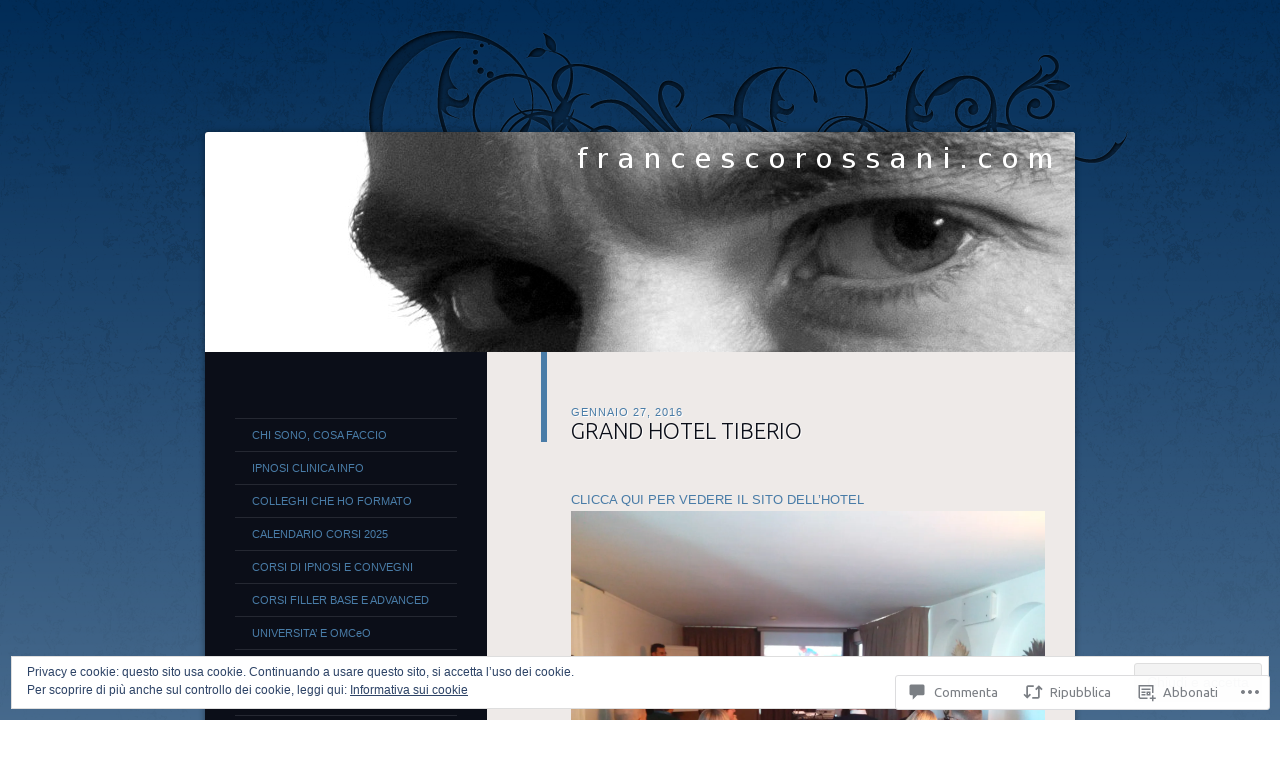

--- FILE ---
content_type: text/css
request_url: https://francescorossani.com/wp-content/themes/pub/dusk-to-dawn/style.css?m=1741693332i&cssminify=yes
body_size: 4955
content:
html, body, div, span, applet, object, iframe,
h1, h2, h3, h4, h5, h6, p, blockquote, pre,
a, abbr, acronym, address, big, cite, code,
del, dfn, em, font, ins, kbd, q, s, samp,
small, strike, strong, sub, sup, tt, var,
dl, dt, dd, ol, ul, li,
fieldset, form, label, legend,
table, caption, tbody, tfoot, thead, tr, th, td{border:0;font-family:inherit;font-size:100%;font-style:inherit;font-weight:inherit;margin:0;outline:0;padding:0;vertical-align:baseline}:focus{outline:0}body{background:#fff;line-height:1}ol, ul{list-style:none}table{border-collapse:separate;border-spacing:0}caption, th, td{font-weight:normal;text-align:left}blockquote:before,
blockquote:after,
q:before, q:after{content:""}blockquote, q{quotes:"" ""}a img{border:0}article,
aside,
details,
figcaption,
figure,
footer,
header,
hgroup,
menu,
nav,
section{display:block}.clear{clear:both;display:block}.clear-fix:after{content:".";display:block;height:0;clear:both;visibility:hidden}html,
body{height:100%}#super-super-wrapper,
#super-wrapper,
#wrapper{min-height:100%}#wrapper{padding:0 0 127px 0;position:relative}#page{background:url(images/ornaments.png) no-repeat 0 0;display:block;margin:0 auto;padding:96px 0 0 0;width:978px}#main{background:url(images/page.gif) repeat-y 0 0;border-radius:3px;margin:0 auto;position:relative;width:870px}#primary{float:right;margin:0 0 0 -282px;width:100%}#content{margin:0 0 0 282px}#main .widget-area{float:left;padding:71px 30px 30px;width:222px}#colophon{bottom:0;clear:both;display:block;position:absolute;width:100%}.right-sidebar #page{background:url(images/ornaments-rs.png) no-repeat 0 0}.right-sidebar #main{background:url(images/page-rs.gif) repeat-y 0 0}.right-sidebar #primary{float:left;margin:0 -282px 0 0}.right-sidebar #content{margin:0 282px 0 0}.right-sidebar #main .widget-area{float:right}.page-template-full-width-page-php #main,
.single-attachment #main,
.error404 #main{background-color:#eeeae8;background-image:none}.full-width #content,
.image-attachment #content,
.error404 #content{margin:0}.screen-reader-text,
.assistive-text{position:absolute!important;clip:rect(1px 1px 1px 1px);clip:rect(1px,1px,1px,1px)}.alignleft{display:inline;float:left}.alignright{display:inline;float:right}.aligncenter{clear:both;display:block;margin-left:auto;margin-right:auto}#super-super-wrapper{background:linear-gradient(bottom,rgb(255,203,112) 0%,rgb(107,138,169) 30%,rgb(1,44,87) 100%);background:-o-linear-gradient(bottom,rgb(255,203,112) 0%,rgb(107,138,169) 30%,rgb(1,44,87) 100%);background:-moz-linear-gradient(bottom,rgb(255,203,112) 0%,rgb(107,138,169) 30%,rgb(1,44,87) 100%);background:-webkit-linear-gradient(bottom,rgb(255,203,112) 0%,rgb(107,138,169) 30%,rgb(1,44,87) 100%);background:-ms-linear-gradient(bottom,rgb(255,203,112) 0%,rgb(107,138,169) 30%,rgb(1,44,87) 100%);filter:progid:DXImageTransform.Microsoft.gradient(startColorstr='#012c57',endColorstr='#ffcb70');background:-webkit-gradient(linear,left bottom,left top,color-stop(0,rgb(255,203,112)),color-stop(0.3,rgb(107,138,169)),color-stop(1,rgb(1,44,87)))}#super-wrapper{background:url(images/texture.png) repeat-x 0 0;background-attachment:fixed}#wrapper{background:url(images/ornaments-bottom.png) no-repeat center bottom}#main{-webkit-box-shadow:rgba(0,0,0,0.4) 0 0 6px;box-shadow:rgba(0,0,0,0.4) 0 0 6px}body,
input,
textarea{color:#4a4a49;font:13px Verdana,sans-serif;font-weight:normal;line-height:22px}h1,
h2,
h3,
h4,
h5,
h6{clear:both;line-height:22px;margin-bottom:22px}h1{font-size:21px}h2{font-size:19px}h3{font-size:17px}h4{font-size:15px}h5{font-size:13px;font-weight:bold;text-transform:uppercase}h6{font-size:12px;text-transform:uppercase}hr{background-color:#ccc;border:0;height:1px;margin-bottom:21px}p,
dd,
pre{margin-bottom:22px}ul,
ol{margin:0 0 22px 18px}ul{list-style:disc}ol{list-style-type:decimal}ul ul,
ol ol,
ul ol,
ol ul{margin-bottom:0}dl{margin:0 0 22px 0}dt{font-weight:bold}dd{margin-bottom:22px}strong{font-weight:bold}cite,
em,
i{font-style:italic}blockquote{font-family:Georgia,"Bitstream Charter",serif;font-style:italic;font-weight:normal;margin:0 0 0 54px}blockquote em,
blockquote i,
blockquote cite{font-style:normal}blockquote cite,
.quote-caption{color:#666;font:13px Verdana,sans-serif;text-transform:uppercase}pre{background:#f4f4f4;font:13px "Courier 10 Pitch",Courier,monospace;line-height:1.5;margin-bottom:22px;overflow:auto;padding:0.75em 1.6923em}code,
kbd{font:13px Monaco,Consolas,"Andale Mono","DejaVu Sans Mono",monospace}abbr,
acronym,
dfn{border-bottom:none;cursor:help}address{display:block;margin:0 0 22px}ins{background:#fff9c0;text-decoration:none}sup,
sub{font-size:10px;height:0;line-height:1;position:relative;vertical-align:baseline}sup{bottom:1ex}sub{top:.5ex}input[type=text],
input[type=email],
input[type=password],
textarea{background:#fafafa;-webkit-box-shadow:inset 0 1px 1px rgba(0,0,0,0.1);box-shadow:inset 0 1px 1px rgba(0,0,0,0.1);border:1px solid #e7d9b9;border-radius:3px;color:#777;padding:6px}input[type=text]:focus,
input[type=email]:focus,
textarea:focus{color:#4a4a49}textarea{width:98%}#searchform label{display:none}input#s{background:#000 url(images/search.png) no-repeat scroll 10px 8px;border:1px solid #222;border-radius:3px;color:#777;height:22px;line-height:1.2em;padding:6px 10px 6px 38px;width:77%}#primary input#s{background:#fafafa url(images/search.png) no-repeat scroll 10px 8px;border:1px solid #e7d9b9}input#searchsubmit{display:none}a{color:#497ca7;text-decoration:none}a:focus,
a:active,
a:hover{text-decoration:underline}#branding hgroup{background-color:#0b0e18;background-color:rgba(11,14,24,0.8);border-radius:3px;margin:2px 0 54px 390px;padding:8px 30px 6px;width:474px}.right-sidebar #branding hgroup{margin:2px 0 54px 54px}#site-title{font:300 25px/1.3 Ubuntu,sans-serif;margin:0}#site-description{color:#ccc;font-size:11px;font-weight:normal;margin:0}#header-image{border-top-right-radius:3px;border-top-left-radius:3px;height:220px;overflow:hidden;width:870px}.sticky{background-color:#f6f6f6}.sticky:first-child{border-top-right-radius:3px}.right-sidebar .sticky:first-child{border-top-right-radius:0;border-top-left-radius:3px}.hentry{border-top:1px solid #ccc;padding:0 0 59px 0}.single .hentry{border-top:none;padding:0 0 41px 0}.hentry:first-child{border-top:none}.entry-header{border-left:6px solid #497ca7;margin:0 0 47px 54px;padding:0 30px 0 24px}.right-sidebar .entry-header{border-left:none;border-right:6px solid #497ca7;margin:0 54px 47px 0;padding:0 24px 0 30px}.page .entry-header,
.no-results .entry-header{padding:68px 30px 0 24px}.error404 .entry-header,
.no-sidebar .full-width .entry-header,
.image-attachment .entry-header{border-left:none;border-right:none;margin:0 0 47px 0;padding:68px 30px 0 30px}.image-attachment .entry-header{padding:0 30px 0 24px}.entry-title{color:#0b0e18;font:300 22px/22px Ubuntu,sans-serif;text-shadow:1px 1px 0 rgba(255,255,255,1);word-wrap:break-word}.entry-title a{color:#0b0e18}.entry-title a:hover{color:#497ca7}.entry-content,
.entry-summary{padding:0 30px 0 84px;width:474px}.right-sidebar .entry-content,
.right-sidebar .entry-summary{padding:0 84px 0 30px}.error404 .entry-content,
.full-width .entry-content,
.image-attachment .entry-content{padding:0 30px;width:810px}.image-attachment .entry-content{clear:both;margin:0 0 44px 0}.image-attachment .entry-caption{color:#777;font-family:Georgia,serif;font-style:italic;margin:.5em 0 0 0}.entry-header .entry-meta .sep{text-transform:none}.entry-header .entry-meta{letter-spacing:1px;line-height:1.0em;margin:0 0 2px 0;padding:55px 0 0 0;text-transform:uppercase}.entry-meta{clear:both;color:#777;display:block;font-size:11px;line-height:22px;text-shadow:1px 1px 0 #fff}footer.entry-meta{padding:23px 30px 0 84px;width:474px}.right-sidebar footer.entry-meta{padding:23px 84px 0 30px}.image-attachment footer.entry-meta{padding:23px 30px 0;width:810px}.featured-image{margin:-6px 0 44px 0}.single-author .entry-meta .byline{display:none}.entry-content table,
.comment-body table{border-bottom:1px solid #ccc;margin:0 0 22px;width:100%}.entry-content th,
.comment-body th{color:#666;font-size:10px;font-weight:bold;letter-spacing:0.1em;line-height:22px;padding:0 0 6px 0;text-transform:uppercase}.entry-content td,
.comment-body td{border-top:1px solid #ccc;padding:6px 10px 6px 0}#content nav,
body.attachment #content nav{display:block;float:right;font-size:10px;font-weight:bold;margin:0;overflow:hidden;text-align:right;text-transform:uppercase}.right-sidebar #content nav{float:left}#content .nav-previous a,
#content .nav-next a{background-color:#0b0e18;float:left;padding:3px 15px;width:auto}#content nav#comment-nav-below{margin:0 -30px 44px 0}.right-sidebar #content nav#comment-nav-below{margin:0 0 44px -30px}#content nav:last-child{border-bottom-right-radius:3px}.right-sidebar #content nav:last-child{border-bottom-left-radius:3px;border-bottom-right-radius:0}.page-link{clear:both;margin:22px 0 0}.page .edit-link{clear:both;display:block}.page-header{line-height:22px;padding:71px 30px 60px 84px}.right-sidebar .page-header{line-height:22px;padding:71px 84px 60px 30px}.page-title{color:#0b0e18;font:700 13px/22px Ubuntu,sans-serif;margin:0;text-shadow:1px 1px 0 rgba(255,255,255,1);text-transform:uppercase}.page-header p{color:#777;font-size:12px;text-shadow:1px 1px 0 #fff}.category-archive-meta p,
.tag_archive_meta p{margin:0}.entry-attachment{margin:0 0 22px 0}#author-info{background-color:#e5e4e9;color:#777;border-top:1px solid #ddd;border-bottom:1px solid #ddd;font-size:12px;line-height:22px;margin:59px 0 6px 0;overflow:hidden;padding:27px 30px 38px 15px}.right-sidebar #author-info{padding:27px 15px 38px 30px}#author-avatar{float:left;margin-right:-78px}.right-sidebar #author-avatar{float:right;margin-left:-78px;margin-right:12px}#author-avatar img{border-radius:50%}#author-description{float:left;margin-left:69px}.right-sidebar #author-description{float:right;margin-left:0;margin-right:69px}#author-description h2{color:#0b0e18;font:700 13px/22px Ubuntu,sans-serif;margin:0;text-shadow:1px 1px 0 rgba(255,255,255,1);text-transform:uppercase}.error404 .widget{color:#4a4a49;float:left;margin:30px 0;width:33%}.error404 .widget .widgettitle{color:#0b0e18;font:700 13px/22px Ubuntu,sans-serif;text-shadow:1px 1px 0 #fff;text-transform:uppercase}.error404 .widget .widgettitle,
.error404 .widget ul{margin-right:13px}.error404 .widget_tag_cloud{clear:both;float:none;width:100%}.post .notice,
.error404 #searchform{display:block;padding:22px 0}.entry-format:after{content:'\0020\2013'}.format-aside .entry-title,
.format-quote .entry-title{font:13px/22px Verdana,sans-serif;color:#777;margin-bottom:22px;word-wrap:normal}.format-aside .entry-title a,
.format-quote .entry-title a{color:#777}.format-quote blockquote{margin:0}.player audio{display:none;margin-bottom:22px}html.dusktodawn-mp3 .player.mp3 audio,
html.dusktodawn-ogg .player.ogg audio,
html.dusktodawn-wav .player.wav audio{display:block}html.dusktodawn-mp3 .player.mp3 .audio-file-link,
html.dusktodawn-ogg .player.ogg .audio-file-link,
html.dusktodawn-wav .player.wav .audio-file-link{display:none}.format-gallery .gallery-thumb{margin:-5px 0 44px -84px}.right-sidebar .format-gallery .gallery-thumb{margin:-5px 0 44px -30px}.format-chat .entry-content p{margin:0}.format-chat .entry-content p:nth-child(odd){font-weight:bold}.format-chat .entry-content p:last-child{margin-bottom:22px}.format-link .link a:after{content:"\2192";padding-left:6px}a img{border:none}p img{margin-bottom:6px}img.size-auto,
img.size-full,
img.size-large,
img.size-medium,
.entry-attachment img,
.widget-area img,
.comment-body img,
.entry-content p img,
.entry-content dt img,
.post-format-content img,
.wp-caption img{max-width:100%;height:auto}#ie8 img.size-large{width:auto}img.alignleft,
.wp-caption.alignleft{margin-right:15px}img.alignright,
.wp-caption.alignright{margin-left:15px}.wp-caption{color:#777;font-family:Georgia,serif;font-style:italic;max-width:100%;text-align:center}.entry-content .wp-caption .wp-caption-text{margin:6px 0 22px}.wp-smiley{margin:0}embed,
iframe,
object{max-width:100%}#comments{clear:both;font-size:12px;line-height:22px;padding:40px 30px 44px 84px}.right-sidebar #comments{padding:40px 84px 44px 30px}.full-width #comments,
.image-attachment #comments{padding:0 30px 44px}.commentlist{margin:0}.full-width .commentlist,
.image-attachment .commentlist{margin:0 0 0 46px}#comments #comments-title{color:#0b0e18;font:700 13px/22px Ubuntu,sans-serif;text-shadow:1px 1px 0 rgba(255,255,255,1);text-transform:uppercase}.commentlist li.comment,
.commentlist li.trackback,
.commentlist li.pingback{list-style-type:none;margin:44px 0}.comment,
.trackback,
.pingback{position:relative}.comment .comment-author cite,
.trackback .comment-author cite,
.pingback .comment-author cite{font-style:normal;font-weight:bold}.comment .comment-meta,
.trackback .comment-meta,
.pingback .comment-meta{font-size:11px;position:absolute;right:0;top:0}.comment .comment-meta a,
.trackback .comment-meta a,
.pingback .comment-meta a{color:#777}.comment p,
.trackback p,
.pingback p{margin-bottom:22px}.right-sidebar .comment img.avatar{left:auto;right:-47px}.comment img.avatar,
.no-sidebar .comment img.avatar,
body.attachment .comment img.avatar{border-radius:50%;position:absolute;left:-45px;right:auto}.comment-author{width:60%}#comments .bypostauthor > .comment-body{background:#feffe0;border-radius:3px;color:#000;padding:22px;position:relative}#comments .bypostauthor > .comment-body .comment-meta{right:22px;top:22px}.comment .reply a,
.trackback .reply a,
.pingback .reply a{background:#eee;border:1px solid #ddd;border-radius:3px;color:#555;font-size:11px;padding:3px 8px}.comment .reply a:hover,
.trackback .reply a:hover,
.pingback .reply a:hover{background:#ddd;border-color:#ccc;text-decoration:none}.commentlist .children{margin:0 0 0 30px}#respond #reply-title{color:#0b0e18;font:700 13px/22px Ubuntu,sans-serif;margin:0;text-shadow:1px 1px 0 rgba(255,255,255,1);text-transform:uppercase}.nopassword,
.nocomments,
#respond .comment-notes{color:#777;font-size:11px}#respond input[type=text]{display:block;width:60%}#respond textarea{display:block;width:80%}#respond label{font-size:11px;text-transform:uppercase}#respond .form-allowed-tags{display:none}#respond input[type=submit]{font-size:13px}.required{color:#cc0033}ol .comment-body ul,
ol .comment-body ol{margin:0 0 22px 18px}ol .comment-body ul ul,
ol .comment-body ol ol,
ol .comment-body ul ol,
ol .comment-body ol ul{margin-bottom:0}#access{border-top:1px solid #252832;display:block;font-size:11px;line-height:22px;margin:-5px 0 65px 0}#access ul{margin:0}#access li{border-bottom:1px solid #252832;list-style:none;position:relative}#access li a{display:block;padding:5px 17px}#access li a:hover,
#access .current_page_item > a,
#access .current_page_ancestor > a,
#access .current-menu-item > a,
#access .current-menu-ancestor > a{color:#ddd;text-decoration:none}#access ul ul{background:#222;background:rgba(0,0,0,0.8);-webkit-box-shadow:rgba(0,0,0,0.4) 0 1px 2px;box-shadow:rgba(0,0,0,0.4) 0 1px 2px;display:none;font-size:1em;left:222px;position:absolute;top:0;width:222px;z-index:99999}.right-sidebar #access ul ul{left:auto;right:222px}#access ul ul li{border:none}#access ul li:hover{background:#000}#access ul li:hover > ul{display:block}.widget{color:#ccc;display:block;font-size:11px;line-height:22px;margin:0 0 65px 0}.widget-title,
.menu-title{background:url(images/widget_heading.png) no-repeat 0 6px;border-bottom:1px solid #252832;color:#fff;font:700 13px/22px Ubuntu,sans-serif;margin:0 0 11px 0;padding:0 0 11px 18px;text-transform:uppercase}.widget-title a{color:#fff}.widget_calendar #wp-calendar{text-align:center;width:100%}.widget_calendar #wp-calendar caption,
.widget_calendar #wp-calendar td,
.widget_calendar #wp-calendar th{text-align:center}.widget_calendar #wp-calendar caption{color:#fff;font:700 13px/1.2 Ubuntu,sans-serif;padding:0 0 10px 0;text-align:left;text-transform:uppercase}.widget_calendar #wp-calendar th{font-weight:bold}.widget_calendar #wp-calendar tfoot #prev{padding:8px 0 0 0;text-align:left}.widget_calendar #wp-calendar tfoot #next{padding:8px 0 0 0;text-align:right}.widget_authors ul{margin:0}.widget_authors li{background:none!important;overflow:hidden}.widget_authors{padding:0!important}.widget_authors ul ul li{overflow:hidden}.widget_authors img{float:left;margin-bottom:12px!important;padding-right:10px}.widget_author_grid ul{margin:0}.widget_flickr #flickr_badge_uber_wrapper a:hover,
.widget_flickr #flickr_badge_uber_wrapper a:link,
.widget_flickr #flickr_badge_uber_wrapper a:active,
.widget_flickr #flickr_badge_uber_wrapper a:visited{color:#497ca7}.widget_flickr #flickr_badge_uber_wrapper a:hover{text-decoration:underline!important}.widget_flickr #flickr_badge_wrapper{background-color:transparent!important;border:none!important}.widget_flickr table{margin:0!important}.widget_flickr .flickr-size-thumbnail{margin:0 auto}.widget_flickr .flickr-size-thumbnail br,
.widget_flickr .flickr-size-small br{display:none}.widget_flickr .flickr-size-thumbnail img{display:block;margin-bottom:10px}.widget_flickr .flickr-size-small img{display:block;margin-bottom:10px;max-width:100%}.wp_widget_tag_cloud div,
.widget_tag_cloud div{word-wrap:break-word}.widget-area .widget_search{overflow:hidden}.widget-area .widget_search input{float:left}.widget_recent_comments .avatar{max-width:none}.widget_recent_comments td.recentcommentstexttop,
.widget_recent_comments td.recentcommentstextend{line-height:1.1em;vertical-align:top}.widget_rss_links p img{margin-bottom:0;vertical-align:middle}.widget_image p{margin:0}.widget_blog_subscription p,
.widget_gravatar p{margin:0}.widget-area .widget-gravatar-profile h4{font-size:1.0em;font-weight:bold;margin:0}.widget-area .widget-gravatar-profile .gravatar-profile-accounts li a,
.widget-area .widget-gravatar-profile .gravatar-profile-accounts li a:visited{padding:3px 0}#colophon{background-color:#0b0e18;font-size:11px;line-height:2;padding:11px 0}#site-generator{color:#777;margin:0 auto;width:810px}#wpstats{display:block;margin:-50px auto 0;position:relative;z-index:999}.infinite-scroll #content .infinite-wrap{border-top:none;padding-top:0}.infinite-scroll .infinite-wrap .hentry:first-child{border-top:1px solid #ccc}.infinite-scroll #infinite-footer .container{color:#4a4a49}.infinite-scroll #infinite-footer .blog-info,
.infinite-scroll #infinite-footer .blog-info a{color:#497ca7}.infinite-scroll #infinite-footer .blog-credits a{color:#497ca7}.infinite-scroll #infinite-footer .blog-info a:hover,
.infinite-scroll #infinite-footer .blog-info a:focus,
.infinite-scroll #infinite-footer .blog-credits a:hover,
.infinite-scroll #infinite-footer .blog-credits a:focus{color:#497ca7}.infinite-scroll #infinite-footer .blog-credits{color:#4a4a49}.infinite-scroll .infinite-loader{margin:0 auto 34px;width:24px}.infinite-scroll #infinite-handle{margin:0 0 40px;text-align:right}.infinite-scroll.right-sidebar #infinite-handle{text-align:left}.infinite-scroll #infinite-handle span{background-color:#0b0e18;border-color:#0b0e18;border-radius:0;color:#497ca7}.infinite-scroll #infinite-handle span:before{color:#497ca7}.infinite-scroll #infinite-handle span:hover,
.infinite-scroll #infinite-handle span:focus,
.infinite-scroll #infinite-handle span:hover:before,
.infinite-scroll #infinite-handle span:focus:before{color:#497ca7}.infinite-scroll #nav-below,
.infinite-scroll.neverending #colophon{display:none}.infinity-end.neverending #colophon{display:block}